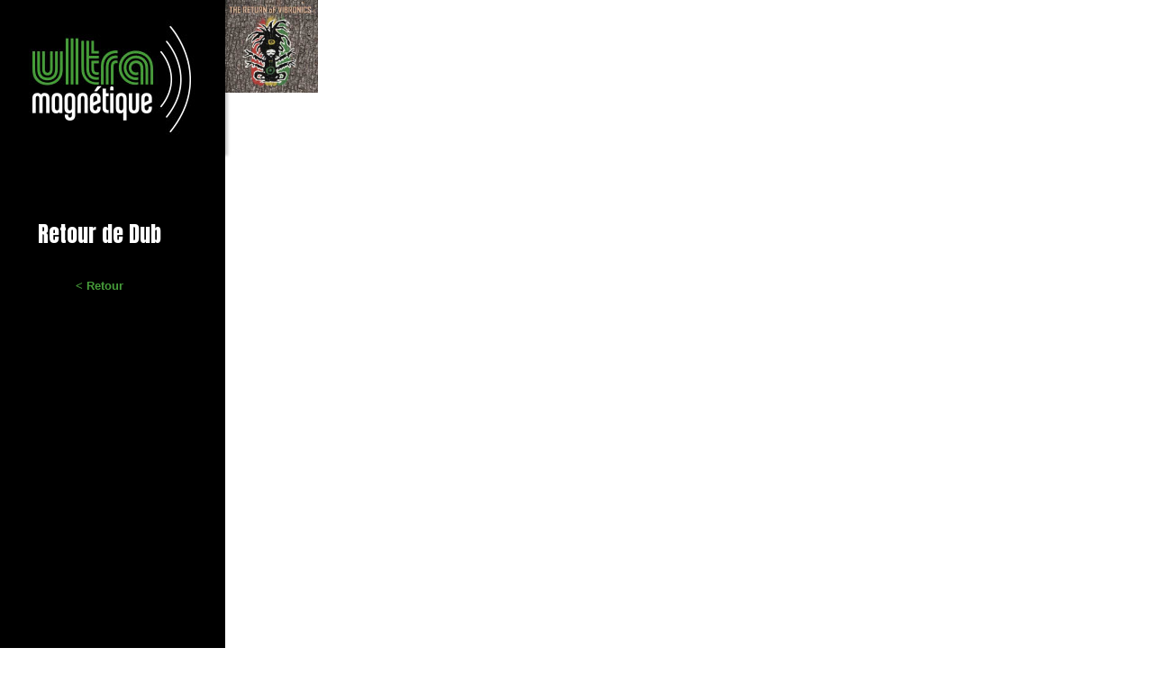

--- FILE ---
content_type: text/html;charset=UTF-8
request_url: https://www.ultramagnetique.com/tag/vibronics/
body_size: 3018
content:
<!doctype html>
<head>
<meta charset="utf-8">
<meta http-equiv="X-UA-Compatible" content="IE=edge,chrome=1">
<title>Ultramagnetique | Vibronics</title>
<meta name="description" content="Music, Art, Gloubiboulga and other things">
<meta name="author" content="Quantum Studio">
<meta name="HandheldFriendly" content="True">
<meta name="viewport" content="width=device-width, initial-scale=1">
<link rel="apple-touch-icon" href="https://www.ultramagnetique.com/wp-content/themes/um4/images/apple-icon-touch.png">
<link rel="icon" href="https://www.ultramagnetique.com/favicon.ico">
<!--[if IE]>
	<link rel="shortcut icon" href="https://www.ultramagnetique.com/wp-content/themes/um4prod/favicon.ico">
<![endif]-->
<meta name="msapplication-TileColor" content="#f01d4f">
<meta name="msapplication-TileImage" content="https://www.ultramagnetique.com/wp-content/themes/um4prod/images/win8-tile-icon-144x144.png">
<link href='https://fonts.googleapis.com/css?family=Anton' rel='stylesheet' type='text/css'>
<link rel="pingback" href="https://www.ultramagnetique.com/xmlrpc.php">
<link rel="pingback" href="https://www.ultramagnetique.com/xmlrpc.php" />
<script type="text/javascript" src="https://www.ultramagnetique.com/wp-content/themes/um4prod/js/mep-feature-playlist.js"></script>
<link rel="stylesheet" type="text/css" href="https://www.ultramagnetique.com/wp-content/themes/um4prod/style.css" />
<link rel="stylesheet" type="text/css" href="https://www.ultramagnetique.com/wp-content/themes/um4prod/css/mep-feature-playlist.css" />
<link rel="alternate" type="application/rss+xml" title="Ultramagnetique &raquo; Flux" href="https://www.ultramagnetique.com/feed/" />
<link rel="alternate" type="application/rss+xml" title="Ultramagnetique &raquo; Flux des commentaires" href="https://www.ultramagnetique.com/comments/feed/" />
<link rel="alternate" type="application/rss+xml" title="Ultramagnetique &raquo; Flux du mot-clé Vibronics" href="https://www.ultramagnetique.com/tag/vibronics/feed/" />
<link rel='stylesheet' id='bwp-rc-css'  href='https://www.ultramagnetique.com/wp-content/plugins/bwp-recent-comments/css/bwp-recent-comments-noava.css?ver=1.2.2' type='text/css' media='all' />
<link rel='stylesheet' id='mediaelementjs-styles-css'  href='https://www.ultramagnetique.com/wp-content/plugins/media-element-html5-video-and-audio-player/mediaelement/mediaelementplayer.css?ver=3.9.35' type='text/css' media='all' />
      <script>
      if (document.location.protocol != "https:") {
          document.location = document.URL.replace(/^http:/i, "https:");
      }
      </script>
      <script type='text/javascript' src='https://www.ultramagnetique.com/wp-includes/js/jquery/jquery.js?ver=1.11.0'></script>
<script type='text/javascript' src='https://www.ultramagnetique.com/wp-includes/js/jquery/jquery-migrate.min.js?ver=1.2.1'></script>
<script type='text/javascript' src='https://www.ultramagnetique.com/wp-content/plugins/media-element-html5-video-and-audio-player/mediaelement/mediaelement-and-player.min.js?ver=2.1.3'></script>
<!-- <meta name="NextGEN" version="2.1.10" /> -->
</head><body>
<script type="text/javascript">
jQuery(document).ready(function($) {
    $("#mmenu").hide();
	$("#mobile-search-menu").hide();
	$("#mobile-category-menu").hide();
    $(".mtoggle").click(function() {
        $("#mobile-search-menu").hide(200);
		$("#mobile-category-menu").hide(200);
		$("#mmenu").slideToggle(300);
    });
	$(".stoggle").click(function() {
        $("#mmenu").hide(200);
		$("#mobile-category-menu").hide(200);
		$("#mobile-search-menu").slideToggle(300);
    });
	$(".ctoggle").click(function() {
        $("#mmenu").hide(200);
		$("#mobile-search-menu").hide(200);
		$("#mobile-category-menu").slideToggle(300);
    });
});
</script>
<div id="single-page">
	<div id="nav">
    	<div id="top-nav">
        	<div id="mobile-logo-small"><a class="logo1" href="https://www.ultramagnetique.com">U</a><a class="logo2" href="https://www.ultramagnetique.com">M</a></div>
            <div id="mobile-title-nav">
                        Vibronics                        </div>
            <div class="social">LOVE ME</div>
            <div class="social gbox"><g:plusone href="https://www.ultramagnetique.com" size="medium"></g:plusone></div>
            <div id="fbbox" class="social">
            <iframe src="https://www.facebook.com/plugins/like.php?locale=fr_FR&href=https://www.ultramagnetique.com&layout=button_count" style="height: 20px; overflow:hidden; width: 92px; margin-top:2px;" ></iframe>
            </div>
            <div class="social">NOUS SUIVRE</div>
            <div class="social" id="rss"><a href="https://www.ultramagnetique.com/feed/"><img src="https://www.ultramagnetique.com/wp-content/themes/um4prod/images/rss.jpg" alt="Flux RSS Ultramagnetique" height="20" /></a></div>
            <div class="social" id="tweeter-follow">
            <a href="https://twitter.com/intent/user?screen_name=ultramagnetique"><img src="https://www.ultramagnetique.com/wp-content/themes/um4prod/images/twitter.png" width="20" height="20" alt ="Suivre Ultramagnetique sur Twitter" /></a>
            </div>
            <div id="mobile-menu-icon" class="mtoggle"><img src="https://www.ultramagnetique.com/wp-content/themes/um4prod/images/mobile-menu.jpg" title="menu" alt="menu" /></div>
            <div id="mobile-search-icon" class="stoggle"><img src="https://www.ultramagnetique.com/wp-content/themes/um4prod/images/mobile-loupe.png" title="rechercher" alt="rechercher" /></div>
            <div id="mobile-cats-icon" class="ctoggle"><img src="https://www.ultramagnetique.com/wp-content/themes/um4prod/images/mobile-cats.png" title="musique" alt="musique" /></div>
            <div id="search">
                <form action="https://www.ultramagnetique.com" method="get">
                <input type="text"  name="s">
                </form>
            </div>
		</div>
    	<div id="mobile-category-menu" class="ctoggle">
        <li class="categories">Catégories<ul>	<li class="cat-item cat-item-16"><a href="https://www.ultramagnetique.com/afro/" title="Voir tous les articles classés dans Afro/Caraibes">Afro/Caraibes</a> (97)
</li>
	<li class="cat-item cat-item-15"><a href="https://www.ultramagnetique.com/bof/" title="Voir tous les articles classés dans Bande Originale Film">Bande Originale Film</a> (141)
</li>
	<li class="cat-item cat-item-12"><a href="https://www.ultramagnetique.com/brazil/" title="Voir tous les articles classés dans Brazil">Brazil</a> (71)
</li>
	<li class="cat-item cat-item-31"><a href="https://www.ultramagnetique.com/classique/" title="Voir tous les articles classés dans Classique">Classique</a> (28)
</li>
	<li class="cat-item cat-item-23"><a href="https://www.ultramagnetique.com/country-blues/" title="Voir tous les articles classés dans Country/Blues">Country/Blues</a> (34)
</li>
	<li class="cat-item cat-item-14"><a href="https://www.ultramagnetique.com/downtempo/" title="Voir tous les articles classés dans Downtempo">Downtempo</a> (75)
</li>
	<li class="cat-item cat-item-17"><a href="https://www.ultramagnetique.com/easy-listening/" title="Voir tous les articles classés dans Easy Listening">Easy Listening</a> (20)
</li>
	<li class="cat-item cat-item-20"><a href="https://www.ultramagnetique.com/electro/" title="Voir tous les articles classés dans Electro/D&amp;B">Electro/D&amp;B</a> (208)
</li>
	<li class="cat-item cat-item-24"><a href="https://www.ultramagnetique.com/folk/" title="Voir tous les articles classés dans Folk">Folk</a> (59)
</li>
	<li class="cat-item cat-item-11"><a href="https://www.ultramagnetique.com/groove/" title="Voir tous les articles classés dans Groove">Groove</a> (119)
</li>
	<li class="cat-item cat-item-18"><a href="https://www.ultramagnetique.com/jazz/" title="Voir tous les articles classés dans Jazz">Jazz</a> (130)
</li>
	<li class="cat-item cat-item-3"><a href="https://www.ultramagnetique.com/latin/" title="Voir tous les articles classés dans Latin">Latin</a> (79)
</li>
	<li class="cat-item cat-item-838"><a href="https://www.ultramagnetique.com/paris-tapes/" title="Voir tous les articles classés dans Paris Tapes">Paris Tapes</a> (3)
</li>
	<li class="cat-item cat-item-4"><a href="https://www.ultramagnetique.com/pop-rock/" title="Voir tous les articles classés dans Pop/Rock">Pop/Rock</a> (287)
</li>
	<li class="cat-item cat-item-9"><a href="https://www.ultramagnetique.com/rap-hip-hop/" title="Voir tous les articles classés dans Rap/Hip-Hop">Rap/Hip-Hop</a> (90)
</li>
	<li class="cat-item cat-item-5"><a href="https://www.ultramagnetique.com/reggae/" title="Voir tous les articles classés dans Reggae/Dub/Ragga">Reggae/Dub/Ragga</a> (105)
</li>
	<li class="cat-item cat-item-10"><a href="https://www.ultramagnetique.com/soul-funk/" title="Voir tous les articles classés dans Soul/Disco/Funk">Soul/Disco/Funk</a> (145)
</li>
	<li class="cat-item cat-item-532"><a href="https://www.ultramagnetique.com/technohouse/" title="Voir tous les articles classés dans Techno/House">Techno/House</a> (52)
</li>
	<li class="cat-item cat-item-6"><a href="https://www.ultramagnetique.com/world/" title="Voir tous les articles classés dans World">World</a> (68)
</li>
</ul></li>        </div>
        <div id="mmenu">
        <ul>
            <li><a href="https://www.ultramagnetique.com">ACCUEIL</a></li>
            <li><a href="https://www.ultramagnetique.com">RADIO</a></li>
            <li><a href="https://www.ultramagnetique.com/archives/">ARCHIVES</a></li>
            <li><a href="https://www.ultramagnetique.com/mentions-legales/">MENTIONS LEGALES</a></li>
            <li><a href="https://www.ultramagnetique.com/podcasts/">PODCASTS</a></li>
            <li><a href="https://www.ultramagnetique.com/productions/">UM PRODS</a></li>
            <li><a href="https://www.ultramagnetique.com/nocomment/">NO COMMENT</a></li>
            <li><a href="https://www.ultramagnetique.com/duels/">DUELS</a></li>
            <li><a href="https://www.ultramagnetique.com/blitzscreen/">BLITZSCREEN</a></li>
            <li><a href="https://www.ultramagnetique.com/lectures/">LECTURES D'UM</a></li>
            <li><a href="https://www.ultramagnetique.com/gloubiboulga/">GLOUBIBOULGA</a></li>
            <li><a href="https://www.ultramagnetique.com/contact/">CONTACT</a></li>
        </ul>
        </div>
        <div id="mobile-search-menu">
        	<form action="https://www.ultramagnetique.com" method="get">
            Rechercher <input type="text"  name="s" />
            </form>
        </div>
        <div class="clear"></div></div>
	<table id="single-table">
      <tr>
        <td class="menu" valign="top">
<div id="menu-left">	
    <div id="logo"><a href="https://www.ultramagnetique.com"><img align="left" src="https://www.ultramagnetique.com/wp-content/themes/um4prod/images/logo.jpg" alt="Ultramagnetique" width="250" height="130" /></a>
	</div>
    <div id="return">
    	<div class="cat-title-big">Retour de Dub</div>
	    <a href="https://www.ultramagnetique.com">&lt; Retour</a>
	</div>
</div>
</td>        <td>           
			                        <div class="archive">       
                <a href="https://www.ultramagnetique.com/retour-de-dub/" rel="bookmark" title="Retour de Dub"><img width="155" height="155" src="https://www.ultramagnetique.com/wp-content/uploads/2015/07/The-Return-Of-Vibronics.jpg" class="attachment-155x155 wp-post-image" alt="The Return Of Vibronics" /></a>      
            </div>
                    </td>
   	   </tr>
	</table>
</div>
<script type="text/javascript">
window.___gcfg = {
  lang: 'fr',
  parsetags: 'onload'
};
(function() {
    var po = document.createElement('script'); po.type = 'text/javascript'; po.async = true;
    po.src = 'https://apis.google.com/js/plusone.js';
    var s = document.getElementsByTagName('script')[0]; s.parentNode.insertBefore(po, s);
  })();
</script>
<script>
var _gaq=[['_setAccount','UA-20595499-1'],['_trackPageview']];
(function(d,t){var g=d.createElement(t),s=d.getElementsByTagName(t)[0];
 g.src=('https:'==location.protocol?'//ssl':'//www')+'.google-analytics.com/ga.js';
 s.parentNode.insertBefore(g,s)}(document,'script'));
 </script>
<!-- ngg_resource_manager_marker --></body>
</html><!-- lite cache 2022-02-11 08:16:26 -->

--- FILE ---
content_type: text/html; charset=utf-8
request_url: https://accounts.google.com/o/oauth2/postmessageRelay?parent=https%3A%2F%2Fwww.ultramagnetique.com&jsh=m%3B%2F_%2Fscs%2Fabc-static%2F_%2Fjs%2Fk%3Dgapi.lb.en.OE6tiwO4KJo.O%2Fd%3D1%2Frs%3DAHpOoo_Itz6IAL6GO-n8kgAepm47TBsg1Q%2Fm%3D__features__
body_size: 162
content:
<!DOCTYPE html><html><head><title></title><meta http-equiv="content-type" content="text/html; charset=utf-8"><meta http-equiv="X-UA-Compatible" content="IE=edge"><meta name="viewport" content="width=device-width, initial-scale=1, minimum-scale=1, maximum-scale=1, user-scalable=0"><script src='https://ssl.gstatic.com/accounts/o/2580342461-postmessagerelay.js' nonce="TgLWsCvr30Jz69y07-vL4Q"></script></head><body><script type="text/javascript" src="https://apis.google.com/js/rpc:shindig_random.js?onload=init" nonce="TgLWsCvr30Jz69y07-vL4Q"></script></body></html>

--- FILE ---
content_type: text/css
request_url: https://www.ultramagnetique.com/wp-content/themes/um4prod/style.css
body_size: 7425
content:
/* Reset */
html, body, div, span, applet, object,
h1, h2, h3, h4, h5, h6, p, blockquote, pre,
a, abbr, acronym, address, big, cite, code,
del, dfn, em, img, ins, kbd, q, s, samp,
small, strike, strong, sub, sup, tt, var,
b, u, i, center,
dl, dt, dd, ol, ul, li,
fieldset, form, label, legend,
table, caption, tbody, tfoot, thead, tr, th, td,
article, aside, canvas, details, embed, 
figure, figcaption, footer, header, hgroup, 
menu, nav, output, ruby, section, summary,
time, mark, audio, video {
	margin: 0;
	padding: 0;
	font-size: 100%;
	font: inherit;
	vertical-align: baseline;
}
/* Basic Styles */
* {
	outline:none !important;
}
::selection {
	background: #469c3a; /* Safari */
	}
::-moz-selection {
	background: #469c3a; /* Firefox */
}
html, body {
	background-color:#FFF;
	font-family:Arial, Helvetica, sans-serif;
	font-weight:normal;
	font-size:12px;
	color:#333;
	height:100%;
	overflow-x: hidden;
	cursor: auto;
}
#mmenu, #mobile-search-menu, #mobile-category-menu  {
	display:none;
}
strong {
	font-weight:bold;
}
.vert {
	color:#469c3a;
}
h1 {
	color:#333333;
	margin-bottom:10px;
	font-size:20px;
	font-family: 'Anton', serif;
}
h2 {
	color:#469c3a;
	margin-bottom:10px;
	font-size:18px;
	font-family: 'Anton', serif;
	font-weight:normal;
}
a:link {text-decoration: none; color:#333;}
a:visited {text-decoration: none; color:#333;}
a:hover {text-decoration: none; color:#469c3a;}
p {
	margin-bottom:12px;
}
i {
	font-style:italic;
}
/* General Align and Image Tags */
img.center {
    display: block;
    margin-left: auto;
    margin-right: auto;
}
img.alignright {
    margin-left:7px;
    display: inline;
}
img.alignleft {
    margin-right:7px;
    display: inline;
}
.alignright {
    float: right;
}
.alignleft {
    float: left;
}
.size-full {
    margin-bottom:10px;
	max-width:100%;
	height:auto;
}
#posts img {
	max-width:100%;
	height:auto;
	margin-bottom:7px;
	margin-top:7px;
}
img	{
	max-width: 100%;
	margin-bottom:7px;
	margin-top:7px;
	border:none;
	-ms-interpolation-mode: bicubic;
}
iframe	{
	border:none;
}
.wp-post-image	{
	max-width: 100%;
	margin:0;
	border:none;
}
/* SPACERS */
#spacer-left {
	height:41px;
	background-color:#000;
	float:left;
	box-shadow: 0 0 3px 2px rgba(0,0,0,0.3);
	width:5px;
	margin-top:-40px;
}
#spacer-top {
	height:53px;
	background-color:#000;
}
/* TOP MENU */
#nav {
	position:relative;
	background-color:#000;
	height:41px;
	}
#nav img {
	margin:0;
	}
#top-nav {
	display:block;
	width:auto;
	color:#FFF;
	font-family: 'Anton', serif;
	padding-top: 8px;
	padding-bottom:3px;
	padding-left:5px;
	background-color:#000;
	height:30px;
	overflow:hidden;
	z-index:10;
	position:fixed;
	width:100%;
	top:0;
}
#mmenu, #mobile-search-menu, #mobile-category-menu {
	position:fixed;
	top:41px;
	overflow-y:scroll;
	width:100%;
	z-index:20;
}
#mobile-logo-small {
	float:left;
	padding-right:15px;
	margin-right:15px;
	border-right:1px solid white;
}
#mobile-logo-full {
	float:left;
}
a.logo1:link {color: #fff; text-decoration: none; font-size:15px; font-weight:normal;}
a.logo1:visited {color: #fff;text-decoration: none}
a.logo1:hover {color: #fff;text-decoration: none}
a.logo2:link {color: #469c3a; text-decoration: none; font-size:15px; font-weight:normal;}
a.logo2:visited {color: #469c3a;text-decoration: none}
a.logo2:hover {color: #469c3a;text-decoration: none}
#mmenu {
	color:#000;
}
div#mmenu ul li, #mobile-category-menu li {
	list-style:none;
	box-sizing:border-box;
  	-moz-box-sizing:border-box;
  	-webkit-box-sizing:border-box;
  	border:1px solid #999999;
	background-color:#CCC;
	padding:5px 0 5px 15px;
	float:left;
	width:50%;
}
div#mmenu ul li a, #mobile-category-menu li a {
	font-size:14px;
	font-weight:normal;
	font-family:Anton, serif;
}
#mmenu a:link, #mobile-category-menu a:link {color: #000; text-decoration: none;}
#mmenu a:visited, #mobile-category-menu a:visited {color: #000; text-decoration: none}
#mmenu a:hover, #mobile-category-menu a:hover {color: #469c3a; text-decoration: none}
#mobile-search-icon, #mobile-menu-icon, #mobile-cats-icon {
	border-left: 1px solid white;
	width:20px;
	height:20px;
	float:right;
	padding:0 10px;
}
#mobile-search-icon img, #mobile-menu-icon img, #mobile-cats-icon img {
	margin:0;
	padding:0;
}
#mobile-search input {
	font-family: Anton, serif;
	font-size: 12px;
	line-height: 12px;
	width:120px;
	height:15px;
}
div#mobile-title-nav {
	color:#FFF;
	font-family:Anton, serif;
	font-size:14px;
	float:left;
}
/* SEARCH FULL SIZE */
#search {
	float:left;
	margin-right:20px;
	padding-top:1px;
}
#search input, #mobile-search-menu input {
	font-family: Arial, Helvetica, sans-serif;
	font-size: 13px;
	line-height: 13px;
	width: 136px;
	color: #333;
	display: inline;
	margin: 0 0 0 10px;
	padding:1px 25px 1px 2px;
	background-image:url(images/loupe.png);
	background-repeat:no-repeat;
	background-position:right center;
	box-sizing: border-box;
	border: 1px inset;
	font-weight:normal;
}
/* SEARCH BOX AND MOBILE MENU */
#mobile-search-menu {
	padding: 5px 0 5px 15px;
	background-color:#CCC;
	color:#000;
	font-size:14px;
	border:1px solid black;
	font-family:Anton, serif;
}
/* SOCIAL */
.gbox {
	width:60px;
}
.fbbox {
	width:82px;
}
#tweeter-follow {
	padding-right:10px;
}
#tweeter-follow img {
	margin-top:2px;
}
.social {
	float:left;
	margin-right:15px;
	font-size:15px;
	font-family:'Anton', serif;
	color:#FFF;
}
/* MENU LEFT */
#menu-left {
	float:left;
	width:250px;
	font-family:Anton, serif;
	height:100%;
	margin-top:-41px;
	min-height:1200px;
}
#menu-left a:link {
	font-weight:normal;
	text-decoration:none;
}
#menu-left a:hover {
	font-weight:normal;
	text-decoration:none;
}
#logo {
	background-color:#000;
	height:130px;
	padding:15px 0 25px 0;
	-webkit-box-shadow: 0px 0px 3px 3px rgba(0, 0, 0, 0.2);
	-moz-box-shadow: 0px 0px 3px 3px rgba(0, 0, 0, 0.2);
	box-shadow: 0px 0px 3px 3px rgba(0, 0, 0, 0.2);
	position:fixed;
}
#umradio {
	margin-top: 10px;
	color: #000;
	background-color: #469c3a;
	font-size: 24px;
	height: 60px;
	padding: 10px;
	line-height:27px;
}
#umradio-txt {
	float: left;
	margin-right: 20px;
}
.radioheader {
	color: #fff;
	font-size: 36px;
}
#umradio-button {
	float: left;
	margin-top:-5px;
}
#podcasts {
	margin-top:5px;
	font-size:35px;
	color:#a6a6a6;
	line-height:39px;
}
p.podcasts-title-post {
	margin-top:15px;
	font-size:20px;
	font-family:Anton, serif;
	line-height:29px;
	color:#469c3a;
}
#podcasts a:link {font-size:62px}
#contact {
	background-color: #000;
	margin-top: 5px;
	padding: 5px;
}
#contact a:link {color: #ffffff; font-size:23px}
#contact a:visited {color: #fff}
#contact a:hover {color: #469c3a}
#umprod {
	font-size:45px;
	margin-top:-10px;
}
#umprod a:link {color: #469c3a; font-size:42px}
#umprod a:visited {color: #469c3a}
#umprod a:hover {color: #000}
#nocomment {
	border-bottom:1px #999 dotted;
	line-height:30px;
	padding-top:10px;
	margin-top:5px;
}
#nocomment a:link {color:#a6a6a6; font-size:48px}
#nocomment a:visited {color:#a6a6a6}
#nocomment a:hover {color:#000}
#archives {
	list-style: none;
	line-height: 18px;
	background-image: url(images/spider.jpg);
	background-position: top right;
	background-repeat: no-repeat;
	padding: 10px 0;
}
#archives a:link {font-size:42px;line-height:40px; color:#000}
#archives a:visited {color:#000}
#blitzscreen {
	margin-top:-7px;
}
#lectures {
	border-top:1px #999 dotted;
	display:block;
}
#lectures a:link {font-size:42px; color:#469c3a;}
#lectures a:visited {color:#469c3a;}
#lectures a:hover {color:#a6a6a6;}
#duels {
	background-image:url(images/duels.jpg);
	background-repeat:no-repeat;
	background-position:center left;
	padding:5px 0px 60px 5px;
	height:40px;
	text-align:center;
	vertical-align:middle;
	margin-top:-15px;
}
#duels a:link {color: #333; font-size:60px; display:block}
#duels a:visited {color: #333}
#duels a:hover {color: #000}
#films {
	background-image:url(images/bof-bg.jpg);
	background-repeat:repeat-x;
	text-align:center;
	margin-top:-2px;
}
#films a:link {color: #469c3a; font-size:60px}
#films a:visited {color: #469c3a}
#films a:hover {color: #a6a6a6}
#gloubi {
	border-top:1px #999 dotted;
	padding-top:5px;
	background-image:url(images/casimir.jpg);
	background-repeat:no-repeat;
	background-position:bottom;
	height:50px;
	text-align:center;
}
#gloubi a:link {color: #000; font-size:32px}
#gloubi a:visited {color: #000}
#gloubi a:hover {color: #333}
#legal {
	background-color:#000;
	margin-top:5px;
	padding:5px 2px;
}
#legal a:link {color: #ffffff; font-size:23px}
#legal a:visited {color: #fff}
#legal a:hover {color: #469c3a}
#credit a:link {color: #333; font-size:18px}
#credit a:visited {color: #333}
#credit a:hover {text-decoration:underline}

/* STYLES COMMENTS */
#styles-lastcomments {
	float:left;
	margin-left:10px;
	margin-top:10px;
	border-left:1px solid #CCC;
	padding:0 10px;
	width:190px;
}
#categories li {
	list-style: none;
}
li.cat-item a:link {font-family: 'Anton', serif;font-size:16px;line-height:21px;}
#col-comments {
	margin-top:15px;
}
li.recent-comment {
	list-style: none;
	line-height:15px;
	overflow:hidden;
}
li.recent-comment img {
	margin:0;
}
.recent-comment a:link {color: #333; text-decoration: none; font-size:12px}
.recent-comment a:visited {color: #333; text-decoration: none}
.recent-comment a:hover {text-decoration: underline}
/* CONTENT */
#content {
	
	width:100%;
	padding-bottom:25px;
	height:100%;
}
#content-categories {
	padding:0px 10px 10px 10px;
}
/* POSTS */
#posts {
	line-height:19px;
	float:left;
	padding: 2px 10px 20px 10px;
	border-right:1px solid #CCC;
	border-left:1px solid #CCC;
	margin-top:10px;
	width:500px;
	}
.post_content a:link {text-decoration: none; font-weight:bold; color:#469c3a;}
.post_content a:visited {text-decoration: none; color:#469c3a;}
.post_content a:hover {text-decoration: none; color:#333;}
.post_content {
	font-size:13px;
	line-height:19px;
	margin-top:20px;
	width:inherit;
	padding-bottom:10px;
	overflow:hidden;
}
.post_separator {
	background-image:url(images/ciseaux.jpg);
	background-position:left bottom;
	background-repeat:no-repeat;
	margin-bottom:10px;
	margin-top:10px;
	height:21px;
}
div.meta {
	margin-bottom:15px;
	margin-top:15px;
	border:none;
	border-spacing:2px;
	height:20px;
}
div.meta div {
	font-weight:bold;
	vertical-align:middle;
	text-align:center;
	padding:3px 5px;
}
div.time {
	background-color:#469c3a;
	color:#fff;
	float:left;
	margin-right:2px;
}
div.category {
	background-color:#000;	
	float:left;
	margin-right:2px;
}
div.auteur {
	float:left;
}
div.comments {
	color:#333333;
	text-align:right;
	float:right;
	background-image:url(images/bubble.png);
	background-position:center;
	background-repeat:no-repeat;
	width:35px;
	height:25px;
	text-align:center;
	padding-top:8px;
}
#categories {
	padding-top:2px;
}
.category a:link {color: #fff; text-decoration: none; font-weight:bold;}
.category a:visited {color: #fff; text-decoration: none}
.category a:hover {color: #469c3a; text-decoration: none}
.comments a:link {color: #fff; text-decoration: none; font-weight:bold;}
.comments a:visited {color: #fff; text-decoration: none}
.comments a:hover {color: #fff; text-decoration: underline}
.tags a:link, {color: #469c3a; text-decoration: none; font-weight:bold;}
.tags a:visited {color: #469c3a; text-decoration: none}
.tags a:hover {color: #000; text-decoration: underline}
.share a:link {color: #000; text-decoration: none; font-weight:bold;}
.share a:visited {color: #000; text-decoration: none}
.share a:hover {color: #469c3a; text-decoration: underline}
.title-link a:link {color: #333; text-decoration: none; font-weight:normal}
.title-link a:visited {color: #333; text-decoration: none}
.title-link a:hover {color: #a6a6a6; text-decoration: underline}
.tags {
	font-style:italic;
}
.share {
	padding:3px 5px 3px 2px;
	-top:1px solid #CCC;
	-bottom:1px solid #CCC;
	height:20px;
	margin-top:17px;
	margin-bottom:15px;
	line-height:18px;
	background-color:#ECEDED;
	border: 1px solid #CCC;
}
.partager {
	display:block;
	float:left;
	color:#333333;
	margin-right:15px;
	font-weight:bold;
}
div.commenter {
	color:#333333;
	text-align:right;
	float:right;
	margin:0;
}
/* POSTS CONTENT */
.artist {
	font-family: Arial, Helvetica, sans-serif;
	font-size: 13px;
	line-height: 15px;
	margin-bottom: 12px;
	font-weight: bold;
	margin-top: 10px;
}
.video-container {
	position: relative;
	padding-bottom: 56.25%;
	margin: 15px 0;
	height: 0;
	overflow: hidden;
}
.video-container iframe, .video-container object, .video-container embed {
	position: absolute;
	top: 0;
	left: 0;
	width: 100%;
	height: 100%;
}
/* PAGE COMMENTAIRES & SINGLE PAGE */
table#single-table {
	border-collapse: collapse;
	border:none;
	width:100%;
}
table#single-table td {
	padding:0;
}
td.menu {
	width:250px;
	vertical-align:top;
	height:100%;
	background-color:#000
}
#single-page {
	height:100%;
}
#single-page #posts {
	border:none;
}
#single-page #menu-left {
	margin-top:0;
	min-height:1200px;
}
#return {
	height: 100%;
	padding-top: 42px;
	background-color: #000;
	text-align:center;
	padding-right:30px;
	position:fixed;
	top:200px;
	width:220px;
}
#return a:link {font-size:13px; color: #469c3a; text-decoration:none;font-weight:bold;font-family:Arial, Helvetica, sans-serif}
#return a:visited {color:#469c3a; text-decoration:none}
#return a:hover {color: #fff; text-decoration:none}
li.comment {
	font-size: 13px;
	margin: 25px 0;
	display: block;
	padding: 10px;
	border: solid 1px #cccccc;
	background-color: #ECEDED;
}
ul.children li {
	background-color: #fff;
	margin: 5px 0;
}
ul.children li ul li {
	background-color: #fbe3e3;
	margin: 5px 0;
}
#respond {
	font-family: Arial, Sans-Serif;
	font-size: 13px;
	margin: 25px 0;
	display: block;
	padding: 10px;
	border: solid 1px #cccccc;
	background-color: #ECEDED;
}
#respond a:link {
	font-weight:normal;
}
input, textarea {
	font-family: Arial, Sans-Serif;
	font-size: 13px;
	margin-bottom: 10px;
	padding: 4px;
	border: solid 1px #999999;
}
textarea {
	width:80%;
}
#respond input, #respond textarea {
	display: block;
}
.nav-links {
	margin-bottom: 20px;
	height: 60px;
	font-weight: bold;
	text-align: center;
}
.nav-previous {
	float:left;
}
.nav-next {
	float:right;
}
#prev-next {
	font-size: 13px;
	display: block;
	padding: 10px;
	color:#000;
	text-align:center;
	margin-bottom:5px;
}
/* ARCHIVES ET CATEGORIES */
.archive {
	float:left;
	display:inline;
	overflow:hidden;
	width:135px;
	height:135px;
}
.widget_jal_widget li {
	font-size:15px;
	list-style:none;
}
.entryarchive {
	width: 320px;
	float: right;
	padding-left: 10px;
}
#archive img {
	border:1px solid black;
}
.cat-title-small {
	font-family:Anton, serif;
	font-size:18px;
	padding:10px 0;
}
.cat-title-big {
	font-family:Anton, serif;
	font-size:24px;
	padding:0 0 30px 0;
	color:#fff;
}
/* CUSTOM ARCHIVES & SIDEBAR */
#sidebar {
	margin-bottom:20px;
}
#custom-archives li {
	list-style:none;
}
ul.jaw_widget li {
	margin-bottom:2px;
	margin-top:3px;
	list-style:none;
}
li.jaw_years.expanded ul {
	margin-top:5px;
}
li.jaw_months {
	margin-left:15px;
}
li.jaw_posts {
	margin-left:15px;
}
span.jaw_symbol {
	margin-right:10px;
}
.widget_jal_widget a:link {color: #333; text-decoration: none; font-weight:bold}
.widget_jal_widget a:visited {color: #333;text-decoration: none}
.widget_jal_widget a:hover {color: #333;text-decoration: underline}
a.jaw_years:link {color:#469c3a; text-decoration:none;}
a.jaw_years:visited {color:#469c3a;}
a.jaw_years:hover {color:#469c3a;text-decoration:none;}
a.jaw_months:link {color:#469c3a; text-decoration:none;}
a.jaw_months:visited {color:#469c3a;}
a.jaw_months:hover {color:#469c3a;text-decoration:none;}
span.jaw_symbol {color:#333;}
/* AUDIO PLAYER */
.mejs-container {
	position: relative;
	background-color:  #fff !important;
	width:300px  !important;
	height:35px  !important;
	font-family:Arial, Helvetica, sans-serif !important;
	border:1px solid #dedede  !important;
	margin-bottom:12px  !important;
}
.mejs-controls .mejs-time-rail .mejs-time-loaded {
	background: #000 !important;
}
.mejs-controls .mejs-time-rail .mejs-time-current {
	background: url(images/track-progress.png) repeat-x !important;
}
.mejs-controls {
	background: none !important;
}
.mejs-duration-container {
	display: none !important;
}
.mejs-container .mejs-controls .mejs-time span {
	color: #333 !important;
}

.mejs-controls .mejs-horizontal-volume-slider .mejs-horizontal-volume-current {
	background: #469c3a !important;
}
.mejs-controls .mejs-time-rail .mejs-time-total {
	background: #cccccc !important;
}
mejs-button mejs-volume-button, mejs-button mejs-volume-button mejs-mute   {
		display:none;
	}



.mejs-controls .mejs-play button,
.mejs-controls .mejs-pause button {
    width: 20px;
    height: 20px;
    background: transparent url(images/play-pause-big.png) 0 0 !important;
}
 
.mejs-controls .mejs-pause button { background-position:0 -16px !important; }
 
.mejs-controls .mejs-mute button, .mejs-controls .mejs-unmute button {
    width: 24px;
    height: 24px;
    background: transparent url(images/mute-unmute-big.png) 0 0 !important;
}
 
.mejs-controls .mejs-unmute button { background-position: 0 -16px !important;;
}
*/
.mejs-time-float {
	display: none !important;
}
.mejs-container.progression-skin {
	background: #000000;
}
.mejs-container {
	margin-bottom: 10px;
}
body .progression-skin.progression-fancy .mejs-controls .mejs-time-rail .mejs-time-current {
	background: url(images/track-progress.png) repeat-x !important;
}

/* PODCASTS */
.podcast_content {
	overflow: hidden;
	float: left;
	width: 115px;
	font-size: 10px;
	height: 185px;
}
.podcasts-links {
	margin:10px 0;
}
.podcast_content a:link {color: #469c3a; text-decoration: none; font-weight:bold}
.podcast_content a:visited {color: #469c3a;text-decoration: none}
.podcast_content a:hover {color: #000; text-decoration: underline}
.podcast_content_txt {
	padding:0 0 0 2px;
}
#last-podcast {
	margin-bottom:10px;
	line-height:18px;
}
#last-podcast h1 {
	font-size:36px;
	margin-bottom:20px;
	margin-top:5px;
}
a.green:link {text-decoration: none; color:#469c3a; font-weight:bold;}
a.green:visited {text-decoration: none; color:#469c3a;}
a.green:hover {text-decoration: none; color:#000}
/* DUELS */
#duels-title {
	width: 500px;
	height: 60px;
	background-image: url(images/boxing.jpg);
	background-repeat: no-repeat;
	font-size: 48px;
	font-family: 'Anton', serif;
	text-align:center;
	padding-top: 20px;
}
/* PRODS */
#prod-title {
	height: 326px;
	background-image: url(images/umsoldiers.jpg);
	background-repeat: no-repeat;
	font-family: 'Anton', serif;
	font-size: 60px;
	line-height: 60px;
}
#last-prod {
	font-size:16px;
}
#last-prod h1 {
	font-size: 44px;
	margin-bottom:25px;
}

/* LECTURES */
#lectures-title {
	font-family: 'Anton', serif;
	height: 125px;
	background-image: url(images/bush.jpg);
	background-repeat: no-repeat;
	font-size: 30px;
	line-height: 30px;
	text-align: left;
	margin-bottom: 20px;
	padding-top: 30px;
	padding-left: 120px;
	color: #469c3a;
}
/* RADIO */
#col-radio {
	float:left;
	padding: 0 10px;
	border-right: 1px solid #CCC;
	width:211px;
	margin-top:10px;
}
#col-radio iframe {
	border:none;
	height:1600px;
	width:231px;
	overflow:hidden;
}
/* TAGS */
#cloud {
	line-height:28px;
	font-weight:bold;
	width:400px;
	margin-top:20px;
	padding-bottom:20px;
}
a.tags-1 { font-size: 1.4em;color:#333; }
a.tags-2 { font-size: 1.6em;color:#469c3a; }
a.tags-3 { font-size: 1.8em;color:#a6a6a6; }
a.tags-4 { font-size: 2em;color:#2d78d4; }
a.tags-5 { font-size: 2.2em;color:#333; }
a.tags-6 { font-size: 2.4em;color:#000; }
a.tags-7 { font-size: 2.6em;color:#469c3a; }
a.tags-8 { font-size: 2.8em;color:#a6a6a6; }
a.tags-9 { font-size: 3em;color:#2d78d4; }
a.tags-10 { font-size: 3.2em;color:#333; }
a.tags-11 { font-size: 3.4em;color:#2d78d4; }
a.tags-12 { font-size: 3.6em;color:#a6a6a6; }
a.tags-13 { font-size: 3.8em;color:#469c3a; }
a.tags-14 { font-size: 4em;color:#333; }
a.tags-15 { font-size: 4.2em;color:#2d78d4; }

/* COL LINKS */
div#links {
	display:none;
	float:left;
	font-family: 'Anton', serif;
	width: 200px;
	padding: 0px 10px 50px 10px;
	font-size: 14px;
	border-right: 1px solid #CCC;
	line-height: 21px;
	margin-top: 10px;
}
h2.widgettitle {
	font-size: 30px;
}
.widget_links {
	margin-bottom: 15px;
}
.contact-separator {
	border-top: 1px #999 dotted;
	height: 5px;
	margin: 0 0 10px 0;
}
ul.xoxo {
	list-style:none;
}
.city img {
	margin:0;
}
.city {
	margin:0;
	padding:0;
}
#countries-title {
	font-size: 75px;
}
/* COL PRODS & LABELS */
#grey-container {
	padding: 10px;
	background-color: #e9e9e9;
}
div#col-prod {
	width: 300px;
	border-right: #CCC solid 1px;
	font-family: 'Anton', serif;
	line-height:16px;
	float:left;
	margin-top: 10px;
	padding: 0px 10px 50px 10px;
	display:none;
}
#labels {
	color: #a6a6a6;
	font-size: 36px;
	line-height: 36px;
	margin-top:10px;
}
a.red:link {color: #7f1315; text-decoration: none; font-size:14px;  font-family:Anton, serif;}
a.red:visited {color: #7f1315;text-decoration: none}
a.red:hover {text-decoration: none; color:#333}
#labels img {
	float:left;
	margin:0;
}


/* RECENT COMMENTS */
.recent-comment {
	list-style-type: none;
	margin-top: 10px;
	/*ie fix*/ zoom: 1;
}

.recent-comment:after { content: "."; display: block; height: 0; font-size: 0; line-height: 0; clear: both; visibility: hidden; }

.recent-comment .recent-comment-avatar {
	display: block;
	float: left;
	line-height: 1em;
	padding: 5px 0 0 0px;
	width: 40px;
}

.recent-comment .avatar {
	width: 40px;
	height: 40px;
	padding: 0px;
	border: none;
	margin: 0;
}

.recent-comment .icon-comment {
	vertical-align: text-top;
}

.recent-comment-single {
	display: block;
	margin-left: 50px;
}

.recent-comment-tb .recent-comment-single {
	display: inline;
	margin-left: 0px;
}

.recent-comment-credit {
	font-size: 0.8em;
	color: #aaaaaa;
}

.recent-comment-author {
	font-weight: bold;
	background: url("../images/icon_comment.png") no-repeat right center;
	padding-right: 20px;
	overflow: hidden;
}

.recent-comment-text {
	overflow: hidden;
}

/* ajax nav */
.bwp-rc-ajax-nav {
	list-style-type: none;
	list-style-position: inside;
	text-align: right;
}

/*
CSS Name: Default Styles
Description: NextGEN Default Gallery Stylesheet
Author: Alex Rabe
Version: 2.11

This is a template stylesheet that can be used with NextGEN Gallery. I tested the
styles with a default theme Kubrick. Modify it when your theme struggle with it,
it's only a template design

*/

/* ----------- Album Styles Extend -------------*/

.ngg-albumoverview {
	margin-top: 10px;
	width: 100%;
	clear:both;
	display:block !important;
}

.ngg-album {
    height: 100%;
    padding: 5px;
    margin-bottom: 5px;
    border: 1px solid #fff;
}

/* IE6 will ignore this , again I hate IE6 */
/* See also http://www.sitepoint.com/article/browser-specific-css-hacks */
html>body .ngg-album {
    overflow:hidden;
    padding: 5px;
    margin-bottom: 5px;
    border: 1px solid #cccccc;
}

.ngg-album {
	overflow: hidden;
	padding: 5px;
	margin-bottom: 5px;
	border: 1px solid #cccccc;
}

.ngg-albumtitle {
	text-align: left;
 	font-weight: bold;
	margin:0px;
	padding:0px;
	font-size: 1.4em;
	margin-bottom: 10px;
}

.ngg-thumbnail {
	float: left;
	margin-right: 12px;
}

.ngg-thumbnail img {
	background-color:#FFFFFF;
	border:1px solid #A9A9A9;
	margin:4px 0px 4px 5px;
	padding:4px;
	position:relative;
}

.ngg-thumbnail img:hover {
	background-color: #A9A9A9;
}

.ngg-description {
	text-align: left;
}

/* ----------- Album Styles Compact -------------*/

.ngg-album-compact {
	float:left;
	height:180px;
	padding-right:6px !important;
	margin:0px !important;
	text-align:left;
	width:120px;
}

.ngg-album-compactbox {
	background:transparent url(albumset.gif) no-repeat scroll 0%;
	height:86px;
	margin:0pt 0pt 6px !important;
	padding:12px 0pt 0pt 7px !important;
	width:120px;
}


.ngg-album-compactbox .Thumb {
	border:1px solid #000000;
	margin:0px !important;
	padding:0px !important;
	width:91px;
	height:68px;
}

.ngg-album-compact h4 {
	font-size:15px;
	font-weight:bold;
	margin-bottom:0px;
	margin-top:0px;
	width:110px;
}

.ngg-album-compact p {
	font-size:11px;
	margin-top:2px;
}

/* ----------- Gallery style -------------*/

.ngg-galleryoverview {
	overflow: hidden;
	margin-top: 10px;
	width: 100%;
	clear:both;
	display:block !important;
}

.ngg-galleryoverview .desc {
/* required for description */
   margin:0px 10px 10px 0px;
   padding:5px;
}

.ngg-gallery-thumbnail-box {
	float: left;
}

.ngg-gallery-thumbnail {
	float: left;
	margin-right: 5px;
	text-align: center;
}

.ngg-gallery-thumbnail img {
	background-color:#FFFFFF;
	border:1px solid #A9A9A9;
	display:block;
	margin:4px 0px 4px 5px;
	padding:4px;
	position:relative;
}

.ngg-gallery-thumbnail img:hover {
	background-color: #A9A9A9;
}

.ngg-gallery-thumbnail span {
	/* Images description */
	font-size:90%;
	padding-left:5px;
	display:none;
}

.ngg-clear {
	clear: both;
}

/* ----------- Gallery navigation -------------*/

.ngg-navigation {
	font-size:0.9em !important;
	clear:both !important;
	display:block !important;
	padding-top: 15px;
    padding-bottom: 2px;
	text-align:center;
}

.ngg-navigation span {
	font-weight:bold;
	margin:0pt 6px;
}

.ngg-navigation a.page-numbers,
.ngg-navigation a.next,
.ngg-navigation a.prev,
.ngg-navigation span.page-numbers,
.ngg-navigation span.next,
.ngg-navigation span.prev {
	border:1px solid #DDDDDD;
	margin-right:3px;
	padding:3px 8px;
    text-decoration: none;
}

.ngg-navigation a.page-numbers:hover,
.ngg-navigation a.next:hover,
.ngg-navigation a.prev:hover,
.ngg-navigation span.page-numbers:hover,
.ngg-navigation span.next:hover,
.ngg-navigation span.prev:hover {
	background-color: #0066CC;
	color: #FFFFFF !important;
	text-decoration: none !important;
}

/* ----------- Image browser style -------------*/

.ngg-imagebrowser {

}

.ngg-imagebrowser h3 {
	text-align:center;
}

.ngg-imagebrowser img {
	border:1px solid #A9A9A9;
	margin-top: 10px;
	margin-bottom: 10px;
	width: 100%;
	display:block !important;
	padding:5px;
}

.ngg-imagebrowser-nav {
	padding:5px;
	margin-left:10px;
}

.ngg-imagebrowser-nav .back {
	float:left;
	border:1px solid #DDDDDD;
	margin-right:3px;
	padding:3px 7px;
}

.ngg-imagebrowser-nav .next {
	float:right;
	border:1px solid #DDDDDD;
	margin-right:3px;
	padding:3px 7px;
}

.ngg-imagebrowser-nav .counter {
	text-align:center;
	font-size:0.9em !important;
}

.exif-data {
  	margin-left: auto !important;
    margin-right: auto !important;
}

/* ----------- Slideshow -------------*/
.slideshow {
	margin-left: auto;
	margin-right: auto;
	text-align:center;
	outline: none;
}

.slideshowlink {

}

/* ----------- JS Slideshow -------------*/
.ngg-slideshow {
    overflow:hidden;
    position: relative;
}

.ngg-slideshow * {
    vertical-align:middle;
}

/* See also : http://www.brunildo.org/test/img_center.html */
.ngg-slideshow-loader{
    display: table-cell;
    text-align: center;
    vertical-align:middle;
}

.ngg-slideshow-loader img{
    background: none !important;
    border: 0 none !important;
    margin:auto !important;
}

/* ----------- Single picture -------------*/
.ngg-singlepic {
	background-color:#FFFFFF;
	display:block;
	padding:4px;
}

.ngg-left {
	float: left;
	margin-right:10px;
}

.ngg-right {
	float: right;
	margin-left:10px;
}

.ngg-center {
  	margin-left: auto !important;
    margin-right: auto !important;
}

/* ----------- Sidebar widget -------------*/
.ngg-widget,
.ngg-widget-slideshow {
	overflow: hidden;
	margin:0pt;
	padding:5px 0px 0px 0pt;
	text-align:left;
}

.ngg-widget img {
	border:2px solid #A9A9A9;
	margin:0pt 2px 2px 0px;
	padding:1px;
}

/* ----------- Related images -------------*/
.ngg-related-gallery {
	background:#F9F9F9;
	border:1px solid #E0E0E0;
	overflow:hidden;
	margin-bottom:1em;
	margin-top:1em;
	padding:5px;
}
.ngg-related-gallery img {
	border: 1px solid #DDDDDD;
	float: left;
	margin: 0pt 3px;
	padding: 2px;
	height: 50px;
	width:  50px;
}

.ngg-related-gallery img:hover {
	border: 1px solid #000000;
}

/* ----------- Gallery list -------------*/

.ngg-galleryoverview ul li:before {
	content: '' !important;
}

.ngg-gallery-list {
	list-style-type:none;
	padding: 0px !important;
	text-indent:0px !important;
}

.ngg-galleryoverview div.pic img{
	width: 100%;
}

.ngg-gallery-list li {
	float:left;
	margin:0 2px 0px 2px !important;
	overflow:hidden;
}

.ngg-gallery-list li a {
	border:1px solid #CCCCCC;
	display:block;
	padding:2px;
}

.ngg-gallery-list li.selected a{
	-moz-background-clip:border;
	-moz-background-inline-policy:continuous;
	-moz-background-origin:padding;
	background:#000000 none repeat scroll 0 0;
}

.ngg-gallery-list li img {
	height:40px;
	width:40px;
}

li.ngg-next, li.ngg-prev {
	height:40px;
	width:40px;
	font-size:3.5em;
}

li.ngg-next a, li.ngg-prev a  {
	padding-top: 10px;
	border: none;
	text-decoration: none;
}

#TB_window {
	z-index: 9999 !important;
}



/* MEDIA QUERIES*/
/* ALL IPHONES */
@media screen and (min-device-width : 320px) {
	#posts {
		padding:0 5px;
		border:none;
	}
	.time, #tweet, .partager, .social, #search, #col-radio, #menu-left {
		display:none;
	}
	.meta {
		font-size:12px;
	}
}
/* ALL IPHONES PORTRAIT */
@media screen and (min-device-width : 320px) and (orientation : portrait) {
	#content {
		width:320px;
	}
	#posts {
		width:310px;
	}	
	.archive, .archive img, .podcast_content, .podcast_content img {
		width:106px;
		height:106px;
	}
	.ngg-gallery-thumbnail {
		width:85px;
	}
}
/* iPhone 2G-4S in landscape */
@media only screen 
and (min-device-width : 320px) 
and (max-device-width : 480px) 
and (orientation : landscape) {
	#content {
		width:480px;
	}
	#posts {
		width:470px;
	}
	.archive, .archive img, .podcast_content, .podcast_content img {
		width:120px;
		height:120px;
	}
	.ngg-gallery-thumbnail {
		width:140px;
	}
}
/* iPhone 5 in landscape */
@media only screen 
and (min-device-width : 320px) 
and (max-device-width : 568px) 
and (orientation : landscape) {
	#content {
		width:568px;
	}
	#posts {
		width:558px;
	}	
	.archive, .archive img, .podcast_content, .podcast_content img {
		width:142px;
		height:142px;
	}
	.ngg-gallery-thumbnail {
		width:105px;
	}
}
/* ipad in portrait */
@media only screen 
and (min-device-width : 768px) 
and (max-device-width : 1024px) 
and (orientation : portrait) {
	#content, #posts {
		width:500px;
	}
	#styles-lastcomments, #single-page #menu-left, .share {
		display: block;
	}
	#styles-lastcomments {
		margin-right:15px;
	}
	div#menu-left, #menu-left-single, td.menu {
		display: none;
	}
	.archive, .archive img, .podcast_content, .podcast_content img {
		width:128px;
		height:128px;
	}
	.ngg-gallery-thumbnail {
		width:105px;
	}
	#posts {
		width: 500px;
		padding: 2px 10px 20px 10px;
		border-left: 1px solid #CCC;
	}
}
/* ipad in landscape */
@media only screen 
and (min-device-width : 768px) 
and (max-device-width : 1024px) 
and (orientation : landscape) {
	#single-page #menu-left, #col-radio, #menu-left, .share {
		display: block;
	}
	#content {
		margin-left:15px;
	}
	#col-radio {
		border-right:none;
	}
	#single-page #mobile-logo-full, #mobile-logo-full, div#single-page #mobile-logo-small, #mobile-title-nav, #styles-lastcomments  {
		display: none;
	}
	div#single-page #logo  {
		margin-top:-41px;
	}
	.archive, .archive img, .podcast_content, .podcast_content img {
		width:129px;
		height:129px;
	}
	.ngg-gallery-thumbnail {
		width:105px;
	}
	#posts {
		width: 310px;
		padding: 2px 10px 20px 10px;
		border-right: 1px solid #CCC;
		border-left: 1px solid #CCC;
		margin-left:15px;
	}
	#single-page #posts {
		width: 500px;
	}
}
@media screen and (min-width: 800px) {
	#posts {
		width: 500px;
		padding: 2px 10px 20px 10px;
		border-left: 1px solid #CCC;
		border-right: 1px solid #CCC;
	}
}
@media screen and (min-width: 1000px) {
	#col-radio {
		display:block;
	}
}
@media screen and (max-width: 1199px) {
	#spacer-left  {
		display:none;
	}
	#content {
		width:auto;
		z-index:-1;
	}
	.mejs-button mejs-volume-button, mejs-button mejs-volume-button mejs-mute   {
		display:none;
	}
}
/* DESKTOP QUERY */
@media screen and (min-width: 1199px) {
	#posts {
		width:500px;
		padding: 2px 10px 20px 10px;
		border-right:1px solid #CCC;
		border-left:1px solid #CCC;
	}
	#mobile-logo-full, #mobile-logo-small, #mobile-title-nav, div#single-page #nav {
		display:none;
	}
	.time, #tweet, .partager, .social, #search, #col-radio, #menu-left {
		display:block;
	}
	#nav {
		padding-left:255px;
	}
	#top-nav {
		position:relative;
	}
	#content {
		float:none;
		margin-top:0;
	}
}
@media screen and (min-width: 1280px) {
	.archive, .archive img, .podcast_content, .podcast_content img {
		width:103px;
		height:103px;
	}
}
@media screen and (min-width: 1366px) {
	.archive, .archive img, .podcast_content, .podcast_content img {
		width:124px;
		height:124px;
	}
}
@media screen and (min-width: 1440px) {
	.archive, .archive img, .podcast_content, .podcast_content img {
		width:119px;
		height:119px;
	}
}
@media screen and (min-width: 1599px) {
	div#col-prod {
		display:block;
	}
}
@media screen and (min-width: 1800px) {
	div#links {
		display:block;
	}
}
@media screen and (min-width: 1920px) {
	.archive, .archive img, .podcast_content, .podcast_content img {
		width:164px;
		height:164px;
	}
}